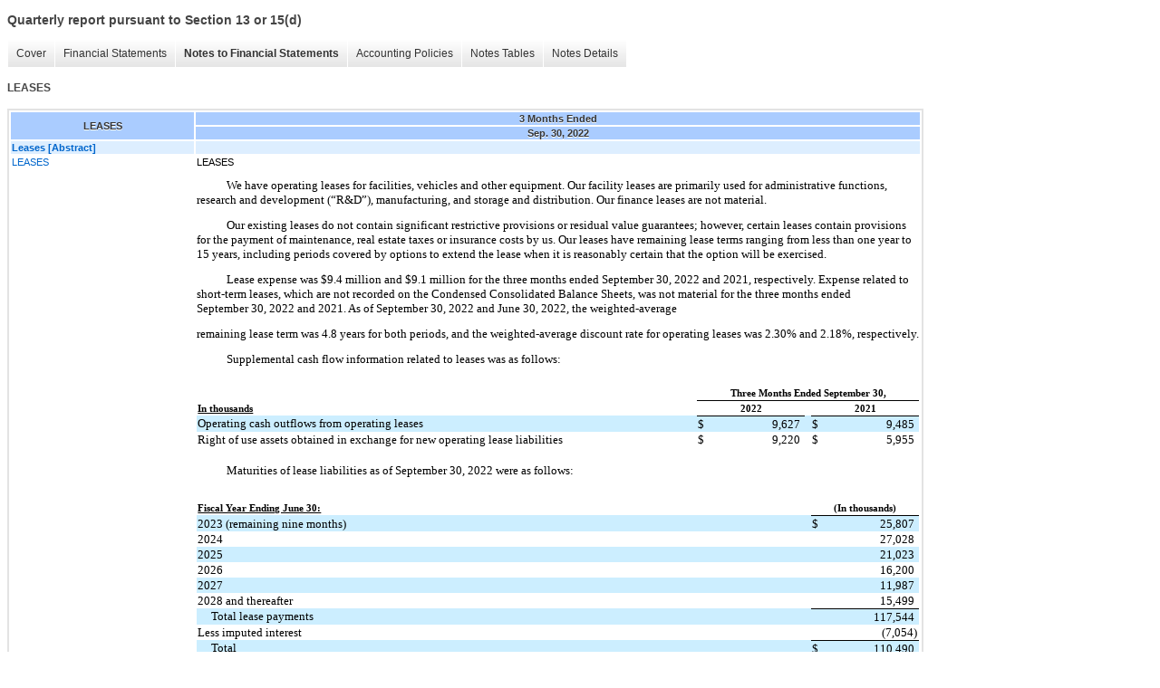

--- FILE ---
content_type: text/html;charset=UTF-8
request_url: https://ir.kla.com/sec-filings/all-sec-filings/xbrl_doc_only/3874
body_size: 4706
content:
<!DOCTYPE html>
<html>
<head>
<title>KLA Corporation Quarterly report pursuant to Section 13 or 15(d)</title>
<link href="/stylesheets/ir.stockpr.css" rel="stylesheet" type="text/css">
<script type="text/javascript" src="https://ir.stockpr.com/javascripts/ir.js"></script>
<link rel="stylesheet" type="text/css" href="https://ir.stockpr.com/stylesheets/xbrl.css">
<script type="text/javascript" src="https://d1io3yog0oux5.cloudfront.net/_9cf97aee4583c832f4b1388d230e2977/klatencor/files/theme/js/aside/ir/_js/all.js"></script>
</head>
<body>
<style>
body {
font-family: Arial, Helvetica, sans-serif;
font-size: 12px;
color: #454545;
}
</style>
<div class="xbrl-content">
    <h3>Quarterly report pursuant to Section 13 or 15(d)</h3>
    <div id="xbrl-menu-top">
        <div class="navigation">
            <ul class="xbrl-sf-menu">
                
                    <li>
                        <a class="menu-item " href="/sec-filings/all-sec-filings/xbrl_doc_only/3859">Cover</a>
                        <ul class="submenu">
                                                            <li><a href="/sec-filings/all-sec-filings/xbrl_doc_only/3859">Cover Page</a></li>
                                                    </ul>
                    </li>
                                    <li>
                        <a class="menu-item " href="/sec-filings/all-sec-filings/xbrl_doc_only/3860">Financial Statements</a>
                        <ul class="submenu">
                                                            <li><a href="/sec-filings/all-sec-filings/xbrl_doc_only/3860">Condensed Consolidated Balance Sheets (Unaudited)</a></li>
                                                            <li><a href="/sec-filings/all-sec-filings/xbrl_doc_only/3861">Condensed Consolidated Statements of Operations (Unaudited)</a></li>
                                                            <li><a href="/sec-filings/all-sec-filings/xbrl_doc_only/3862">Condensed Consolidated Statements of Comprehensive Income (Unaudited)</a></li>
                                                            <li><a href="/sec-filings/all-sec-filings/xbrl_doc_only/3863">Condensed Consolidated Statements of Stockholders' Equity (Unaudited)</a></li>
                                                            <li><a href="/sec-filings/all-sec-filings/xbrl_doc_only/3864">Condensed Consolidated Statements of Stockholders' Equity (Unaudited) (Parenthetical)</a></li>
                                                            <li><a href="/sec-filings/all-sec-filings/xbrl_doc_only/3865">Condensed Consolidated Statements of Cash Flows (Unaudited)</a></li>
                                                    </ul>
                    </li>
                                    <li>
                        <a class="menu-item current" href="/sec-filings/all-sec-filings/xbrl_doc_only/3866">Notes to Financial Statements</a>
                        <ul class="submenu">
                                                            <li><a href="/sec-filings/all-sec-filings/xbrl_doc_only/3866">BASIS OF PRESENTATION</a></li>
                                                            <li><a href="/sec-filings/all-sec-filings/xbrl_doc_only/3867">REVENUE</a></li>
                                                            <li><a href="/sec-filings/all-sec-filings/xbrl_doc_only/3868">FAIR VALUE MEASUREMENTS</a></li>
                                                            <li><a href="/sec-filings/all-sec-filings/xbrl_doc_only/3869">FINANCIAL STATEMENT COMPONENTS</a></li>
                                                            <li><a href="/sec-filings/all-sec-filings/xbrl_doc_only/3870">MARKETABLE SECURITIES</a></li>
                                                            <li><a href="/sec-filings/all-sec-filings/xbrl_doc_only/3871">BUSINESS COMBINATIONS</a></li>
                                                            <li><a href="/sec-filings/all-sec-filings/xbrl_doc_only/3872">GOODWILL AND PURCHASED INTANGIBLE ASSETS</a></li>
                                                            <li><a href="/sec-filings/all-sec-filings/xbrl_doc_only/3873">DEBT</a></li>
                                                            <li><a href="/sec-filings/all-sec-filings/xbrl_doc_only/3874">LEASES</a></li>
                                                            <li><a href="/sec-filings/all-sec-filings/xbrl_doc_only/3875">EQUITY, LONG-TERM INCENTIVE COMPENSATION PLANS AND NON-CONTROLLING INTEREST</a></li>
                                                            <li><a href="/sec-filings/all-sec-filings/xbrl_doc_only/3876">STOCK REPURCHASE PROGRAM</a></li>
                                                            <li><a href="/sec-filings/all-sec-filings/xbrl_doc_only/3877">NET INCOME PER SHARE</a></li>
                                                            <li><a href="/sec-filings/all-sec-filings/xbrl_doc_only/3878">INCOME TAXES</a></li>
                                                            <li><a href="/sec-filings/all-sec-filings/xbrl_doc_only/3879">LITIGATION AND OTHER LEGAL MATTERS</a></li>
                                                            <li><a href="/sec-filings/all-sec-filings/xbrl_doc_only/3880">COMMITMENTS AND CONTINGENCIES</a></li>
                                                            <li><a href="/sec-filings/all-sec-filings/xbrl_doc_only/3881">DERIVATIVE INSTRUMENTS AND HEDGING ACTIVITIES</a></li>
                                                            <li><a href="/sec-filings/all-sec-filings/xbrl_doc_only/3882">RELATED PARTY TRANSACTIONS</a></li>
                                                            <li><a href="/sec-filings/all-sec-filings/xbrl_doc_only/3883">SEGMENT REPORTING AND GEOGRAPHIC INFORMATION</a></li>
                                                            <li><a href="/sec-filings/all-sec-filings/xbrl_doc_only/3884">RESTRUCTURING CHARGES</a></li>
                                                    </ul>
                    </li>
                                    <li>
                        <a class="menu-item " href="/sec-filings/all-sec-filings/xbrl_doc_only/3885">Accounting Policies</a>
                        <ul class="submenu">
                                                            <li><a href="/sec-filings/all-sec-filings/xbrl_doc_only/3885">BASIS OF PRESENTATION (Policies)</a></li>
                                                    </ul>
                    </li>
                                    <li>
                        <a class="menu-item " href="/sec-filings/all-sec-filings/xbrl_doc_only/3886">Notes Tables</a>
                        <ul class="submenu">
                                                            <li><a href="/sec-filings/all-sec-filings/xbrl_doc_only/3886">REVENUE (Tables)</a></li>
                                                            <li><a href="/sec-filings/all-sec-filings/xbrl_doc_only/3887">FAIR VALUE MEASUREMENTS (Tables)</a></li>
                                                            <li><a href="/sec-filings/all-sec-filings/xbrl_doc_only/3888">FINANCIAL STATEMENT COMPONENTS (Tables)</a></li>
                                                            <li><a href="/sec-filings/all-sec-filings/xbrl_doc_only/3889">MARKETABLE SECURITIES (Tables)</a></li>
                                                            <li><a href="/sec-filings/all-sec-filings/xbrl_doc_only/3890">GOODWILL AND PURCHASED INTANGIBLE ASSETS (Tables)</a></li>
                                                            <li><a href="/sec-filings/all-sec-filings/xbrl_doc_only/3891">DEBT (Tables)</a></li>
                                                            <li><a href="/sec-filings/all-sec-filings/xbrl_doc_only/3892">LEASES (Tables)</a></li>
                                                            <li><a href="/sec-filings/all-sec-filings/xbrl_doc_only/3893">EQUITY, LONG-TERM INCENTIVE COMPENSATION PLANS AND NON-CONTROLLING INTEREST (Tables)</a></li>
                                                            <li><a href="/sec-filings/all-sec-filings/xbrl_doc_only/3894">STOCK REPURCHASE PROGRAM (Tables)</a></li>
                                                            <li><a href="/sec-filings/all-sec-filings/xbrl_doc_only/3895">NET INCOME PER SHARE (Tables)</a></li>
                                                            <li><a href="/sec-filings/all-sec-filings/xbrl_doc_only/3896">INCOME TAXES (Tables)</a></li>
                                                            <li><a href="/sec-filings/all-sec-filings/xbrl_doc_only/3897">COMMITMENTS AND CONTINGENCIES (Tables)</a></li>
                                                            <li><a href="/sec-filings/all-sec-filings/xbrl_doc_only/3898">DERIVATIVE INSTRUMENTS AND HEDGING ACTIVITIES (Tables)</a></li>
                                                            <li><a href="/sec-filings/all-sec-filings/xbrl_doc_only/3899">RELATED PARTY TRANSACTIONS (Tables)</a></li>
                                                            <li><a href="/sec-filings/all-sec-filings/xbrl_doc_only/3900">SEGMENT REPORTING AND GEOGRAPHIC INFORMATION (Tables)</a></li>
                                                    </ul>
                    </li>
                                    <li>
                        <a class="menu-item " href="/sec-filings/all-sec-filings/xbrl_doc_only/3901">Notes Details</a>
                        <ul class="submenu">
                                                            <li><a href="/sec-filings/all-sec-filings/xbrl_doc_only/3901">REVENUE - Schedule of Contract Balances (Details)</a></li>
                                                            <li><a href="/sec-filings/all-sec-filings/xbrl_doc_only/3902">REVENUE - Additional Information (Details)</a></li>
                                                            <li><a href="/sec-filings/all-sec-filings/xbrl_doc_only/3903">REVENUE - Remaining Performance Obligations (Details)</a></li>
                                                            <li><a href="/sec-filings/all-sec-filings/xbrl_doc_only/3904">FAIR VALUE MEASUREMENTS (Details)</a></li>
                                                            <li><a href="/sec-filings/all-sec-filings/xbrl_doc_only/3905">FINANCIAL STATEMENT COMPONENTS - Balance Sheet Components (Details)</a></li>
                                                            <li><a href="/sec-filings/all-sec-filings/xbrl_doc_only/3906">FINANCIAL STATEMENT COMPONENTS - Accumulated Other Comprehensive Income (Details)</a></li>
                                                            <li><a href="/sec-filings/all-sec-filings/xbrl_doc_only/3907">FINANCIAL STATEMENT COMPONENTS - Effects on Net Income (Loss) of Amounts Reclassified from AOCI (Details)</a></li>
                                                            <li><a href="/sec-filings/all-sec-filings/xbrl_doc_only/3908">MARKETABLE SECURITIES - Amortized Cost and Fair Value (Details)</a></li>
                                                            <li><a href="/sec-filings/all-sec-filings/xbrl_doc_only/3909">MARKETABLE SECURITIES - Continuous Unrealized Loss Position (Details)</a></li>
                                                            <li><a href="/sec-filings/all-sec-filings/xbrl_doc_only/3910">MARKETABLE SECURITIES - Contractual Maturities (Details)</a></li>
                                                            <li><a href="/sec-filings/all-sec-filings/xbrl_doc_only/3911">BUSINESS COMBINATIONS - Business Combinations (Details)</a></li>
                                                            <li><a href="/sec-filings/all-sec-filings/xbrl_doc_only/3912">BUSINESS COMBINATIONS - Business Dispositions (Details)</a></li>
                                                            <li><a href="/sec-filings/all-sec-filings/xbrl_doc_only/3913">GOODWILL AND PURCHASED INTANGIBLE ASSETS - Additional Information (Details)</a></li>
                                                            <li><a href="/sec-filings/all-sec-filings/xbrl_doc_only/3914">GOODWILL AND PURCHASED INTANGIBLE ASSETS - Schedule of Goodwill (Details)</a></li>
                                                            <li><a href="/sec-filings/all-sec-filings/xbrl_doc_only/3915">GOODWILL AND PURCHASED INTANGIBLE ASSETS - Purchased Intangible Assets (Details)</a></li>
                                                            <li><a href="/sec-filings/all-sec-filings/xbrl_doc_only/3916">GOODWILL AND PURCHASED INTANGIBLE ASSETS - Amortization Expense for Purchased Intangible Assets (Details)</a></li>
                                                            <li><a href="/sec-filings/all-sec-filings/xbrl_doc_only/3917">GOODWILL AND PURCHASED INTANGIBLE ASSETS - Future Estimated Amortization Expense (Details)</a></li>
                                                            <li><a href="/sec-filings/all-sec-filings/xbrl_doc_only/3918">DEBT - Schedule of Debt (Details)</a></li>
                                                            <li><a href="/sec-filings/all-sec-filings/xbrl_doc_only/3919">DEBT - Senior Notes and Debt Redemption (Details)</a></li>
                                                            <li><a href="/sec-filings/all-sec-filings/xbrl_doc_only/3920">DEBT - Revolving Credit Facility (Details)</a></li>
                                                            <li><a href="/sec-filings/all-sec-filings/xbrl_doc_only/3921">LEASES - Additional Information (Details)</a></li>
                                                            <li><a href="/sec-filings/all-sec-filings/xbrl_doc_only/3922">LEASES - Supplemental Cash Flow Information Related to Leases (Details)</a></li>
                                                            <li><a href="/sec-filings/all-sec-filings/xbrl_doc_only/3923">LEASES - Maturities of Lease Liabilities (Details)</a></li>
                                                            <li><a href="/sec-filings/all-sec-filings/xbrl_doc_only/3924">EQUITY, LONG-TERM INCENTIVE COMPENSATION PLANS AND NON-CONTROLLING INTEREST - Equity Incentive Program and Assumed Equity Plans (Details)</a></li>
                                                            <li><a href="/sec-filings/all-sec-filings/xbrl_doc_only/3925">EQUITY, LONG-TERM INCENTIVE COMPENSATION PLANS AND NON-CONTROLLING INTEREST - Equity Incentive Plans General Information (Details)</a></li>
                                                            <li><a href="/sec-filings/all-sec-filings/xbrl_doc_only/3926">EQUITY, LONG-TERM INCENTIVE COMPENSATION PLANS AND NON-CONTROLLING INTEREST - Share-based Compensation Expense (Details)</a></li>
                                                            <li><a href="/sec-filings/all-sec-filings/xbrl_doc_only/3927">EQUITY, LONG-TERM INCENTIVE COMPENSATION PLANS AND NON-CONTROLLING INTEREST - Restricted Stock Unit Activities (Details)</a></li>
                                                            <li><a href="/sec-filings/all-sec-filings/xbrl_doc_only/3928">EQUITY, LONG-TERM INCENTIVE COMPENSATION PLANS AND NON-CONTROLLING INTEREST - Weighted-Average Grant Date Fair Value (Details)</a></li>
                                                            <li><a href="/sec-filings/all-sec-filings/xbrl_doc_only/3929">EQUITY, LONG-TERM INCENTIVE COMPENSATION PLANS AND NON-CONTROLLING INTEREST - Cash-Based Long-Term Incentive Compensation (Details)</a></li>
                                                            <li><a href="/sec-filings/all-sec-filings/xbrl_doc_only/3930">EQUITY, LONG-TERM INCENTIVE COMPENSATION PLANS AND NON-CONTROLLING INTEREST - Employee Stock Purchase Plan (Details)</a></li>
                                                            <li><a href="/sec-filings/all-sec-filings/xbrl_doc_only/3931">EQUITY, LONG-TERM INCENTIVE COMPENSATION PLANS AND NON-CONTROLLING INTEREST - Quarterly Cash Dividends (Details)</a></li>
                                                            <li><a href="/sec-filings/all-sec-filings/xbrl_doc_only/3932">EQUITY, LONG-TERM INCENTIVE COMPENSATION PLANS AND NON-CONTROLLING INTEREST - Non-Controlling Interest (Details)</a></li>
                                                            <li><a href="/sec-filings/all-sec-filings/xbrl_doc_only/3933">STOCK REPURCHASE PROGRAM - Additional Information (Details)</a></li>
                                                            <li><a href="/sec-filings/all-sec-filings/xbrl_doc_only/3934">STOCK REPURCHASE PROGRAM - Summary of Share Repurchase Transactions (Details)</a></li>
                                                            <li><a href="/sec-filings/all-sec-filings/xbrl_doc_only/3935">NET INCOME PER SHARE (Details)</a></li>
                                                            <li><a href="/sec-filings/all-sec-filings/xbrl_doc_only/3936">INCOME TAXES - Details of Income Taxes (Details)</a></li>
                                                            <li><a href="/sec-filings/all-sec-filings/xbrl_doc_only/3937">INCOME TAXES - Additional Information (Details)</a></li>
                                                            <li><a href="/sec-filings/all-sec-filings/xbrl_doc_only/3938">COMMITMENTS AND CONTINGENCIES (Details)</a></li>
                                                            <li><a href="/sec-filings/all-sec-filings/xbrl_doc_only/3939">DERIVATIVE INSTRUMENTS AND HEDGING ACTIVITIES - Additional Information (Details)</a></li>
                                                            <li><a href="/sec-filings/all-sec-filings/xbrl_doc_only/3940">DERIVATIVE INSTRUMENTS AND HEDGING ACTIVITIES - Gains (Losses) on Derivatives in Cash Flow Hedging Relationships Recognized in OCI (Details)</a></li>
                                                            <li><a href="/sec-filings/all-sec-filings/xbrl_doc_only/3941">DERIVATIVE INSTRUMENTS AND HEDGING ACTIVITIES - Locations and Amounts of Designated and Non-Designated Derivative's Gains and Losses (Details)</a></li>
                                                            <li><a href="/sec-filings/all-sec-filings/xbrl_doc_only/3942">DERIVATIVE INSTRUMENTS AND HEDGING ACTIVITIES - Schedule of Notional Amount (Details)</a></li>
                                                            <li><a href="/sec-filings/all-sec-filings/xbrl_doc_only/3943">DERIVATIVE INSTRUMENTS AND HEDGING ACTIVITIES - Schedule of Derivative Instruments (Details)</a></li>
                                                            <li><a href="/sec-filings/all-sec-filings/xbrl_doc_only/3944">DERIVATIVE INSTRUMENTS AND HEDGING ACTIVITIES - Changes of OCI, Before Taxes, Related to Derivatives (Details)</a></li>
                                                            <li><a href="/sec-filings/all-sec-filings/xbrl_doc_only/3945">DERIVATIVE INSTRUMENTS AND HEDGING ACTIVITIES - Offsetting of Derivative Assets and Liabilities (Details)</a></li>
                                                            <li><a href="/sec-filings/all-sec-filings/xbrl_doc_only/3946">RELATED PARTY TRANSACTIONS (Details)</a></li>
                                                            <li><a href="/sec-filings/all-sec-filings/xbrl_doc_only/3947">SEGMENT REPORTING AND GEOGRAPHIC INFORMATION - Additional Information (Details)</a></li>
                                                            <li><a href="/sec-filings/all-sec-filings/xbrl_doc_only/3948">SEGMENT REPORTING AND GEOGRAPHIC INFORMATION - Summary of Results for Reportable Segments (Details)</a></li>
                                                            <li><a href="/sec-filings/all-sec-filings/xbrl_doc_only/3949">SEGMENT REPORTING AND GEOGRAPHIC INFORMATION - Reconciliation of Total Reportable Segments Revenue to Total Revenue (Details)</a></li>
                                                            <li><a href="/sec-filings/all-sec-filings/xbrl_doc_only/3950">SEGMENT REPORTING AND GEOGRAPHIC INFORMATION - Reconciliation of Total Segment Gross Margin to Total Income Before Income Taxes (Details)</a></li>
                                                            <li><a href="/sec-filings/all-sec-filings/xbrl_doc_only/3951">SEGMENT REPORTING AND GEOGRAPHIC INFORMATION - Schedule of Revenue from External Customers (Details)</a></li>
                                                            <li><a href="/sec-filings/all-sec-filings/xbrl_doc_only/3952">SEGMENT REPORTING AND GEOGRAPHIC INFORMATION - Revenue from External Customers by Products and Services (Details)</a></li>
                                                            <li><a href="/sec-filings/all-sec-filings/xbrl_doc_only/3953">SEGMENT REPORTING AND GEOGRAPHIC INFORMATION - Land, Property and Equipment, Net by Geographic Region (Details)</a></li>
                                                            <li><a href="/sec-filings/all-sec-filings/xbrl_doc_only/3954">RESTRUCTURING CHARGES (Details)</a></li>
                                                    </ul>
                    </li>
                            </ul>
        </div>
    </div>
    <div class="spr-xbrl-document">
        <h4>LEASES</h4>
        


<title></title>




<span style="display: none;">v3.22.2.2</span><table class="report" border="0" cellspacing="2" id="idm139923337321584">
<tr>
<th class="tl" colspan="1" rowspan="2"><div style="width: 200px;"><strong>LEASES<br></strong></div></th>
<th class="th" colspan="1">3 Months Ended</th>
</tr>
<tr><th class="th"><div>Sep. 30, 2022</div></th></tr>
<tr class="re">
<td class="pl" style="border-bottom: 0px;" valign="top"><a class="a" href="javascript:void(0);" onclick="Show.showAR( this, 'defref_us-gaap_LeasesAbstract', window );"><strong>Leases [Abstract]</strong></a></td>
<td class="text"> <span></span>
</td>
</tr>
<tr class="ro">
<td class="pl" style="border-bottom: 0px;" valign="top"><a class="a" href="javascript:void(0);" onclick="Show.showAR( this, 'defref_us-gaap_LesseeOperatingLeasesTextBlock', window );">LEASES</a></td>
<td class="text">LEASES<div style="margin-top:9pt;text-indent:24.75pt"><span style="color:#000000;font-family:'Times New Roman',sans-serif;font-size:10pt;font-weight:400;line-height:120%">We have operating leases for facilities, vehicles and other equipment. Our facility leases are primarily used for administrative functions, research and development (“R&amp;D”), manufacturing, and storage and distribution. Our finance leases are not material.</span></div>
<div style="margin-top:9pt;text-indent:24.75pt"><span style="color:#000000;font-family:'Times New Roman',sans-serif;font-size:10pt;font-weight:400;line-height:120%">Our existing leases do not contain significant restrictive provisions or residual value guarantees; however, certain leases contain provisions for the payment of maintenance, real estate taxes or insurance costs by us. Our leases have remaining lease terms ranging from less than one year to 15 years, including periods covered by options to extend the lease when it is reasonably certain that the option will be exercised.</span></div>
<div style="margin-top:9pt;text-indent:24.75pt"><span style="color:#000000;font-family:'Times New Roman',sans-serif;font-size:10pt;font-weight:400;line-height:120%">Lease expense was $9.4 million and $9.1 million for the three months ended September 30, 2022 and 2021, respectively. Expense related to short-term leases, which are not recorded on the Condensed Consolidated Balance Sheets, was not material for the three months ended September 30, 2022 and 2021. As of September 30, 2022 and June 30, 2022, the weighted-average </span></div>
<div style="margin-top:9pt"><span style="color:#000000;font-family:'Times New Roman',sans-serif;font-size:10pt;font-weight:400;line-height:120%">remaining lease term was 4.8 years for both periods, and the weighted-average discount rate for operating leases was 2.30% and 2.18%, respectively. </span></div>
<div style="margin-top:9pt;text-indent:24.75pt"><span style="color:#000000;font-family:'Times New Roman',sans-serif;font-size:10pt;font-weight:400;line-height:120%">Supplemental cash flow information related to leases was as follows:</span></div>
<div style="margin-top:14pt;text-align:center"><table style="border-collapse:collapse;display:inline-table;margin-bottom:5pt;vertical-align:text-bottom;width:100.000%">
<tr>
<td style="width:1.0%"></td>
<td style="width:68.783%"></td>
<td style="width:0.1%"></td>
<td style="width:1.0%"></td>
<td style="width:13.666%"></td>
<td style="width:0.1%"></td>
<td style="width:0.1%"></td>
<td style="width:0.384%"></td>
<td style="width:0.1%"></td>
<td style="width:1.0%"></td>
<td style="width:13.667%"></td>
<td style="width:0.1%"></td>
</tr>
<tr>
<td colspan="3" style="padding:0 1pt"></td>
<td colspan="9" style="padding:2px 1pt;text-align:center;vertical-align:bottom"><span style="color:#000000;font-family:'Times New Roman',sans-serif;font-size:8pt;font-weight:700;line-height:100%">Three Months Ended September 30,</span></td>
</tr>
<tr>
<td colspan="3" style="padding:2px 1pt;text-align:left;vertical-align:bottom"><span style="color:#000000;font-family:'Times New Roman',sans-serif;font-size:8pt;font-weight:700;line-height:100%;text-decoration:underline">In thousands</span></td>
<td colspan="3" style="border-top:1pt solid #000;padding:2px 1pt;text-align:center;vertical-align:bottom"><span style="color:#000000;font-family:'Times New Roman',sans-serif;font-size:8pt;font-weight:700;line-height:100%">2022</span></td>
<td colspan="3" style="border-top:1pt solid #000;padding:0 1pt"></td>
<td colspan="3" style="border-top:1pt solid #000;padding:2px 1pt;text-align:center;vertical-align:bottom"><span style="color:#000000;font-family:'Times New Roman',sans-serif;font-size:8pt;font-weight:700;line-height:100%">2021</span></td>
</tr>
<tr>
<td colspan="3" style="background-color:#cceeff;padding:2px 1pt;text-align:left;vertical-align:top"><span style="color:#000000;font-family:'Times New Roman',sans-serif;font-size:10pt;font-weight:400;line-height:100%">Operating cash outflows from operating leases</span></td>
<td style="background-color:#cceeff;border-top:1pt solid #000;padding:2px 0 2px 1pt;text-align:left;vertical-align:bottom"><span style="color:#000000;font-family:'Times New Roman',sans-serif;font-size:10pt;font-weight:400;line-height:100%">$</span></td>
<td style="background-color:#cceeff;border-top:1pt solid #000;padding:2px 0;text-align:right;vertical-align:bottom"><span style="color:#000000;font-family:'Times New Roman',sans-serif;font-size:10pt;font-weight:400;line-height:100%">9,627 </span></td>
<td style="background-color:#cceeff;border-top:1pt solid #000;padding:2px 1pt 2px 0;text-align:right;vertical-align:bottom"></td>
<td colspan="3" style="background-color:#cceeff;padding:0 1pt"></td>
<td style="background-color:#cceeff;border-top:1pt solid #000;padding:2px 0 2px 1pt;text-align:left;vertical-align:bottom"><span style="color:#000000;font-family:'Times New Roman',sans-serif;font-size:10pt;font-weight:400;line-height:100%">$</span></td>
<td style="background-color:#cceeff;border-top:1pt solid #000;padding:2px 0;text-align:right;vertical-align:bottom"><span style="color:#000000;font-family:'Times New Roman',sans-serif;font-size:10pt;font-weight:400;line-height:100%">9,485 </span></td>
<td style="background-color:#cceeff;border-top:1pt solid #000;padding:2px 1pt 2px 0;text-align:right;vertical-align:bottom"></td>
</tr>
<tr>
<td colspan="3" style="background-color:#ffffff;padding:2px 1pt;text-align:left;vertical-align:top"><span style="color:#000000;font-family:'Times New Roman',sans-serif;font-size:10pt;font-weight:400;line-height:100%">Right of use assets obtained in exchange for new operating lease liabilities</span></td>
<td style="background-color:#ffffff;padding:2px 0 2px 1pt;text-align:left;vertical-align:bottom"><span style="color:#000000;font-family:'Times New Roman',sans-serif;font-size:10pt;font-weight:400;line-height:100%">$</span></td>
<td style="background-color:#ffffff;padding:2px 0;text-align:right;vertical-align:bottom"><span style="color:#000000;font-family:'Times New Roman',sans-serif;font-size:10pt;font-weight:400;line-height:100%">9,220 </span></td>
<td style="background-color:#ffffff;padding:2px 1pt 2px 0;text-align:right;vertical-align:bottom"></td>
<td colspan="3" style="background-color:#ffffff;padding:0 1pt"></td>
<td style="background-color:#ffffff;padding:2px 0 2px 1pt;text-align:left;vertical-align:bottom"><span style="color:#000000;font-family:'Times New Roman',sans-serif;font-size:10pt;font-weight:400;line-height:100%">$</span></td>
<td style="background-color:#ffffff;padding:2px 0;text-align:right;vertical-align:bottom"><span style="color:#000000;font-family:'Times New Roman',sans-serif;font-size:10pt;font-weight:400;line-height:100%">5,955 </span></td>
<td style="background-color:#ffffff;padding:2px 1pt 2px 0;text-align:right;vertical-align:bottom"></td>
</tr>
</table></div>
<div style="margin-top:9pt;text-indent:24.75pt"><span style="color:#000000;font-family:'Times New Roman',sans-serif;font-size:10pt;font-weight:400;line-height:120%">Maturities of lease liabilities as of September 30, 2022 were as follows:</span></div>
<div style="margin-top:17pt;text-align:center"><table style="border-collapse:collapse;display:inline-table;margin-bottom:5pt;vertical-align:text-bottom;width:100.000%">
<tr>
<td style="width:1.0%"></td>
<td style="width:84.133%"></td>
<td style="width:0.1%"></td>
<td style="width:1.0%"></td>
<td style="width:13.667%"></td>
<td style="width:0.1%"></td>
</tr>
<tr>
<td colspan="3" style="padding:2px 1pt;text-align:left;vertical-align:bottom"><span style="color:#000000;font-family:'Times New Roman',sans-serif;font-size:8pt;font-weight:700;line-height:100%;text-decoration:underline">Fiscal Year Ending June 30:</span></td>
<td colspan="3" style="padding:2px 1pt;text-align:center;vertical-align:bottom"><span style="color:#000000;font-family:'Times New Roman',sans-serif;font-size:8pt;font-weight:700;line-height:100%">(In thousands)</span></td>
</tr>
<tr>
<td colspan="3" style="background-color:#cceeff;padding:2px 1pt;text-align:left;vertical-align:bottom"><span style="color:#000000;font-family:'Times New Roman',sans-serif;font-size:10pt;font-weight:400;line-height:100%">2023 (remaining nine months)</span></td>
<td style="background-color:#cceeff;border-top:1pt solid #000;padding:2px 0 2px 1pt;text-align:left;vertical-align:bottom"><span style="color:#000000;font-family:'Times New Roman',sans-serif;font-size:10pt;font-weight:400;line-height:100%">$</span></td>
<td style="background-color:#cceeff;border-top:1pt solid #000;padding:2px 0;text-align:right;vertical-align:bottom"><span style="color:#000000;font-family:'Times New Roman',sans-serif;font-size:10pt;font-weight:400;line-height:100%">25,807 </span></td>
<td style="background-color:#cceeff;border-top:1pt solid #000;padding:2px 1pt 2px 0;text-align:right;vertical-align:bottom"></td>
</tr>
<tr>
<td colspan="3" style="background-color:#ffffff;padding:2px 1pt;text-align:left;vertical-align:top"><span style="color:#000000;font-family:'Times New Roman',sans-serif;font-size:10pt;font-weight:400;line-height:100%">2024</span></td>
<td colspan="2" style="background-color:#ffffff;padding:2px 0 2px 1pt;text-align:right;vertical-align:bottom"><span style="color:#000000;font-family:'Times New Roman',sans-serif;font-size:10pt;font-weight:400;line-height:100%">27,028 </span></td>
<td style="background-color:#ffffff;padding:2px 1pt 2px 0;text-align:right;vertical-align:bottom"></td>
</tr>
<tr>
<td colspan="3" style="background-color:#cceeff;padding:2px 1pt;text-align:left;vertical-align:top"><span style="color:#000000;font-family:'Times New Roman',sans-serif;font-size:10pt;font-weight:400;line-height:100%">2025</span></td>
<td colspan="2" style="background-color:#cceeff;padding:2px 0 2px 1pt;text-align:right;vertical-align:bottom"><span style="color:#000000;font-family:'Times New Roman',sans-serif;font-size:10pt;font-weight:400;line-height:100%">21,023 </span></td>
<td style="background-color:#cceeff;padding:2px 1pt 2px 0;text-align:right;vertical-align:bottom"></td>
</tr>
<tr>
<td colspan="3" style="background-color:#ffffff;padding:2px 1pt;text-align:left;vertical-align:top"><span style="color:#000000;font-family:'Times New Roman',sans-serif;font-size:10pt;font-weight:400;line-height:100%">2026</span></td>
<td colspan="2" style="background-color:#ffffff;padding:2px 0 2px 1pt;text-align:right;vertical-align:bottom"><span style="color:#000000;font-family:'Times New Roman',sans-serif;font-size:10pt;font-weight:400;line-height:100%">16,200 </span></td>
<td style="background-color:#ffffff;padding:2px 1pt 2px 0;text-align:right;vertical-align:bottom"></td>
</tr>
<tr>
<td colspan="3" style="background-color:#cceeff;padding:2px 1pt;text-align:left;vertical-align:top"><span style="color:#000000;font-family:'Times New Roman',sans-serif;font-size:10pt;font-weight:400;line-height:100%">2027</span></td>
<td colspan="2" style="background-color:#cceeff;padding:2px 0 2px 1pt;text-align:right;vertical-align:bottom"><span style="color:#000000;font-family:'Times New Roman',sans-serif;font-size:10pt;font-weight:400;line-height:100%">11,987 </span></td>
<td style="background-color:#cceeff;padding:2px 1pt 2px 0;text-align:right;vertical-align:bottom"></td>
</tr>
<tr>
<td colspan="3" style="padding:2px 1pt;text-align:left;vertical-align:bottom"><span style="color:#000000;font-family:'Times New Roman',sans-serif;font-size:10pt;font-weight:400;line-height:100%">2028 and thereafter</span></td>
<td colspan="2" style="background-color:#ffffff;padding:2px 0 2px 1pt;text-align:right;vertical-align:bottom"><span style="color:#000000;font-family:'Times New Roman',sans-serif;font-size:10pt;font-weight:400;line-height:100%">15,499 </span></td>
<td style="background-color:#ffffff;padding:2px 1pt 2px 0;text-align:right;vertical-align:bottom"></td>
</tr>
<tr>
<td colspan="3" style="background-color:#cceeff;padding:2px 1pt 2px 12.25pt;text-align:left;vertical-align:top"><span style="color:#000000;font-family:'Times New Roman',sans-serif;font-size:10pt;font-weight:400;line-height:100%">Total lease payments</span></td>
<td colspan="2" style="background-color:#cceeff;border-top:1pt solid #000;padding:2px 0 2px 1pt;text-align:right;vertical-align:bottom"><span style="color:#000000;font-family:'Times New Roman',sans-serif;font-size:10pt;font-weight:400;line-height:100%">117,544 </span></td>
<td style="background-color:#cceeff;border-top:1pt solid #000;padding:2px 1pt 2px 0;text-align:right;vertical-align:bottom"></td>
</tr>
<tr>
<td colspan="3" style="background-color:#ffffff;padding:2px 1pt;text-align:left;vertical-align:top"><span style="color:#000000;font-family:'Times New Roman',sans-serif;font-size:10pt;font-weight:400;line-height:100%">Less imputed interest</span></td>
<td colspan="2" style="background-color:#ffffff;padding:2px 0 2px 1pt;text-align:right;vertical-align:bottom"><span style="color:#000000;font-family:'Times New Roman',sans-serif;font-size:10pt;font-weight:400;line-height:100%">(7,054)</span></td>
<td style="background-color:#ffffff;padding:2px 1pt 2px 0;text-align:right;vertical-align:bottom"></td>
</tr>
<tr>
<td colspan="3" style="background-color:#cceeff;padding:2px 1pt 2px 12.25pt;text-align:left;vertical-align:top"><span style="color:#000000;font-family:'Times New Roman',sans-serif;font-size:10pt;font-weight:400;line-height:100%">Total</span></td>
<td style="background-color:#cceeff;border-bottom:3pt double #000000;border-top:1pt solid #000000;padding:2px 0 2px 1pt;text-align:left;vertical-align:bottom"><span style="color:#000000;font-family:'Times New Roman',sans-serif;font-size:10pt;font-weight:400;line-height:100%">$</span></td>
<td style="background-color:#cceeff;border-bottom:3pt double #000000;border-top:1pt solid #000000;padding:2px 0;text-align:right;vertical-align:bottom"><span style="color:#000000;font-family:'Times New Roman',sans-serif;font-size:10pt;font-weight:400;line-height:100%">110,490 </span></td>
<td style="background-color:#cceeff;border-bottom:3pt double #000000;border-top:1pt solid #000000;padding:2px 1pt 2px 0;text-align:right;vertical-align:bottom"></td>
</tr>
</table></div>As of September 30, 2022, w<span></span>
</td>
</tr>
</table>
<div style="display: none;">
<table border="0" cellpadding="0" cellspacing="0" class="authRefData" style="display: none;" id="defref_us-gaap_LeasesAbstract">
<tr><td class="hide"><a style="color: white;" href="javascript:void(0);" onclick="Show.hideAR();">X</a></td></tr>
<tr><td><div class="body" style="padding: 2px;">
<a href="javascript:void(0);" onclick="Show.toggleNext( this );">- References</a><div><p>No definition available.</p></div>
<a href="javascript:void(0);" onclick="Show.toggleNext( this );">+ Details</a><div style="display: none;"><table border="0" cellpadding="0" cellspacing="0">
<tr>
<td><strong> Name:</strong></td>
<td style="white-space:nowrap;">us-gaap_LeasesAbstract</td>
</tr>
<tr>
<td style="padding-right: 4px;white-space:nowrap;"><strong> Namespace Prefix:</strong></td>
<td>us-gaap_</td>
</tr>
<tr>
<td><strong> Data Type:</strong></td>
<td>xbrli:stringItemType</td>
</tr>
<tr>
<td><strong> Balance Type:</strong></td>
<td>na</td>
</tr>
<tr>
<td><strong> Period Type:</strong></td>
<td>duration</td>
</tr>
</table></div>
</div></td></tr>
</table>
<table border="0" cellpadding="0" cellspacing="0" class="authRefData" style="display: none;" id="defref_us-gaap_LesseeOperatingLeasesTextBlock">
<tr><td class="hide"><a style="color: white;" href="javascript:void(0);" onclick="Show.hideAR();">X</a></td></tr>
<tr><td><div class="body" style="padding: 2px;">
<a href="javascript:void(0);" onclick="Show.toggleNext( this );">- Definition</a><div><p>The entire disclosure for operating leases of lessee. Includes, but is not limited to, description of operating lease and maturity analysis of operating lease liability.</p></div>
<a href="javascript:void(0);" onclick="Show.toggleNext( this );">+ References</a><div style="display: none;"><p>Reference 1: http://www.xbrl.org/2003/role/disclosureRef<br> -Publisher FASB<br> -Name Accounting Standards Codification<br> -Topic 842<br> -SubTopic 20<br> -URI https://asc.fasb.org/subtopic&amp;trid=77888251<br></p></div>
<a href="javascript:void(0);" onclick="Show.toggleNext( this );">+ Details</a><div style="display: none;"><table border="0" cellpadding="0" cellspacing="0">
<tr>
<td><strong> Name:</strong></td>
<td style="white-space:nowrap;">us-gaap_LesseeOperatingLeasesTextBlock</td>
</tr>
<tr>
<td style="padding-right: 4px;white-space:nowrap;"><strong> Namespace Prefix:</strong></td>
<td>us-gaap_</td>
</tr>
<tr>
<td><strong> Data Type:</strong></td>
<td>dtr-types:textBlockItemType</td>
</tr>
<tr>
<td><strong> Balance Type:</strong></td>
<td>na</td>
</tr>
<tr>
<td><strong> Period Type:</strong></td>
<td>duration</td>
</tr>
</table></div>
</div></td></tr>
</table>
</div>


        <div style="clear:both;"></div>
    </div>
</div>
</body>
</html>